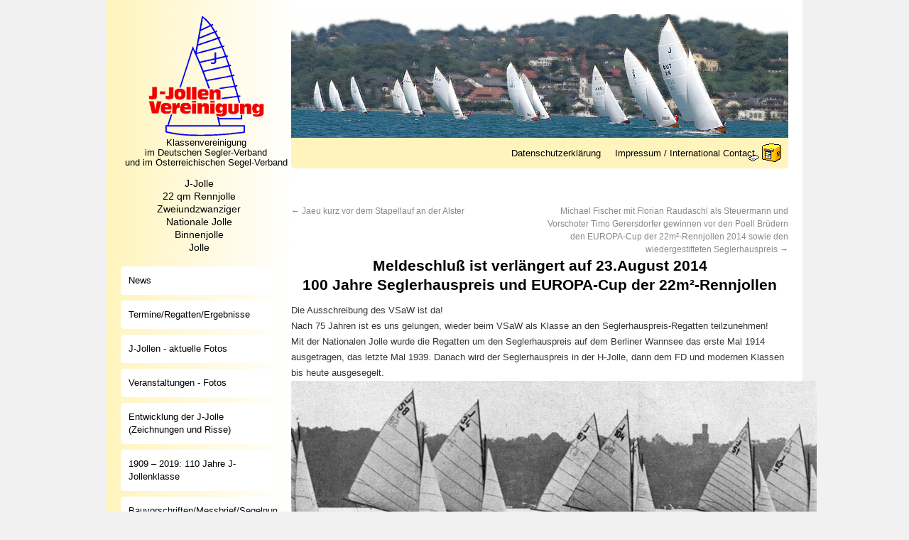

--- FILE ---
content_type: text/html; charset=UTF-8
request_url: https://www.j-jolle.org/100-jahre-seglerhauspreis-und-europa-cup-der-22m%C2%B2-rennjollen/
body_size: 33543
content:
<!DOCTYPE html>
<html lang="de">
<head>
<meta charset="UTF-8" />

<meta name="viewport" content="width=device-width, initial-scale=1.0">

<title>Meldeschluß ist verlängert auf 23.August 2014100 Jahre Seglerhauspreis und EUROPA-Cup der 22m²-Rennjollen | J-Jollen-Vereinigung – 22m²-Rennjollen e.V.</title>
<link rel="profile" href="http://gmpg.org/xfn/11" />
<link rel="stylesheet" type="text/css" media="all" href="https://www.j-jolle.org/wp-content/themes/twentytwo/style.css" />
<link rel="pingback" href="https://www.j-jolle.org/xmlrpc.php" />
<meta name='robots' content='max-image-preview:large' />
<link rel="alternate" type="application/rss+xml" title="J-Jollen-Vereinigung – 22m²-Rennjollen e.V. &raquo; Feed" href="https://www.j-jolle.org/feed/" />
<link rel="alternate" title="oEmbed (JSON)" type="application/json+oembed" href="https://www.j-jolle.org/wp-json/oembed/1.0/embed?url=https%3A%2F%2Fwww.j-jolle.org%2F100-jahre-seglerhauspreis-und-europa-cup-der-22m%25c2%25b2-rennjollen%2F" />
<link rel="alternate" title="oEmbed (XML)" type="text/xml+oembed" href="https://www.j-jolle.org/wp-json/oembed/1.0/embed?url=https%3A%2F%2Fwww.j-jolle.org%2F100-jahre-seglerhauspreis-und-europa-cup-der-22m%25c2%25b2-rennjollen%2F&#038;format=xml" />
<style id='wp-img-auto-sizes-contain-inline-css' type='text/css'>
img:is([sizes=auto i],[sizes^="auto," i]){contain-intrinsic-size:3000px 1500px}
/*# sourceURL=wp-img-auto-sizes-contain-inline-css */
</style>
<style id='wp-emoji-styles-inline-css' type='text/css'>

	img.wp-smiley, img.emoji {
		display: inline !important;
		border: none !important;
		box-shadow: none !important;
		height: 1em !important;
		width: 1em !important;
		margin: 0 0.07em !important;
		vertical-align: -0.1em !important;
		background: none !important;
		padding: 0 !important;
	}
/*# sourceURL=wp-emoji-styles-inline-css */
</style>
<style id='wp-block-library-inline-css' type='text/css'>
:root{--wp-block-synced-color:#7a00df;--wp-block-synced-color--rgb:122,0,223;--wp-bound-block-color:var(--wp-block-synced-color);--wp-editor-canvas-background:#ddd;--wp-admin-theme-color:#007cba;--wp-admin-theme-color--rgb:0,124,186;--wp-admin-theme-color-darker-10:#006ba1;--wp-admin-theme-color-darker-10--rgb:0,107,160.5;--wp-admin-theme-color-darker-20:#005a87;--wp-admin-theme-color-darker-20--rgb:0,90,135;--wp-admin-border-width-focus:2px}@media (min-resolution:192dpi){:root{--wp-admin-border-width-focus:1.5px}}.wp-element-button{cursor:pointer}:root .has-very-light-gray-background-color{background-color:#eee}:root .has-very-dark-gray-background-color{background-color:#313131}:root .has-very-light-gray-color{color:#eee}:root .has-very-dark-gray-color{color:#313131}:root .has-vivid-green-cyan-to-vivid-cyan-blue-gradient-background{background:linear-gradient(135deg,#00d084,#0693e3)}:root .has-purple-crush-gradient-background{background:linear-gradient(135deg,#34e2e4,#4721fb 50%,#ab1dfe)}:root .has-hazy-dawn-gradient-background{background:linear-gradient(135deg,#faaca8,#dad0ec)}:root .has-subdued-olive-gradient-background{background:linear-gradient(135deg,#fafae1,#67a671)}:root .has-atomic-cream-gradient-background{background:linear-gradient(135deg,#fdd79a,#004a59)}:root .has-nightshade-gradient-background{background:linear-gradient(135deg,#330968,#31cdcf)}:root .has-midnight-gradient-background{background:linear-gradient(135deg,#020381,#2874fc)}:root{--wp--preset--font-size--normal:16px;--wp--preset--font-size--huge:42px}.has-regular-font-size{font-size:1em}.has-larger-font-size{font-size:2.625em}.has-normal-font-size{font-size:var(--wp--preset--font-size--normal)}.has-huge-font-size{font-size:var(--wp--preset--font-size--huge)}.has-text-align-center{text-align:center}.has-text-align-left{text-align:left}.has-text-align-right{text-align:right}.has-fit-text{white-space:nowrap!important}#end-resizable-editor-section{display:none}.aligncenter{clear:both}.items-justified-left{justify-content:flex-start}.items-justified-center{justify-content:center}.items-justified-right{justify-content:flex-end}.items-justified-space-between{justify-content:space-between}.screen-reader-text{border:0;clip-path:inset(50%);height:1px;margin:-1px;overflow:hidden;padding:0;position:absolute;width:1px;word-wrap:normal!important}.screen-reader-text:focus{background-color:#ddd;clip-path:none;color:#444;display:block;font-size:1em;height:auto;left:5px;line-height:normal;padding:15px 23px 14px;text-decoration:none;top:5px;width:auto;z-index:100000}html :where(.has-border-color){border-style:solid}html :where([style*=border-top-color]){border-top-style:solid}html :where([style*=border-right-color]){border-right-style:solid}html :where([style*=border-bottom-color]){border-bottom-style:solid}html :where([style*=border-left-color]){border-left-style:solid}html :where([style*=border-width]){border-style:solid}html :where([style*=border-top-width]){border-top-style:solid}html :where([style*=border-right-width]){border-right-style:solid}html :where([style*=border-bottom-width]){border-bottom-style:solid}html :where([style*=border-left-width]){border-left-style:solid}html :where(img[class*=wp-image-]){height:auto;max-width:100%}:where(figure){margin:0 0 1em}html :where(.is-position-sticky){--wp-admin--admin-bar--position-offset:var(--wp-admin--admin-bar--height,0px)}@media screen and (max-width:600px){html :where(.is-position-sticky){--wp-admin--admin-bar--position-offset:0px}}

/*# sourceURL=wp-block-library-inline-css */
</style><style id='global-styles-inline-css' type='text/css'>
:root{--wp--preset--aspect-ratio--square: 1;--wp--preset--aspect-ratio--4-3: 4/3;--wp--preset--aspect-ratio--3-4: 3/4;--wp--preset--aspect-ratio--3-2: 3/2;--wp--preset--aspect-ratio--2-3: 2/3;--wp--preset--aspect-ratio--16-9: 16/9;--wp--preset--aspect-ratio--9-16: 9/16;--wp--preset--color--black: #000;--wp--preset--color--cyan-bluish-gray: #abb8c3;--wp--preset--color--white: #fff;--wp--preset--color--pale-pink: #f78da7;--wp--preset--color--vivid-red: #cf2e2e;--wp--preset--color--luminous-vivid-orange: #ff6900;--wp--preset--color--luminous-vivid-amber: #fcb900;--wp--preset--color--light-green-cyan: #7bdcb5;--wp--preset--color--vivid-green-cyan: #00d084;--wp--preset--color--pale-cyan-blue: #8ed1fc;--wp--preset--color--vivid-cyan-blue: #0693e3;--wp--preset--color--vivid-purple: #9b51e0;--wp--preset--color--blue: #0066cc;--wp--preset--color--medium-gray: #666;--wp--preset--color--light-gray: #f1f1f1;--wp--preset--gradient--vivid-cyan-blue-to-vivid-purple: linear-gradient(135deg,rgb(6,147,227) 0%,rgb(155,81,224) 100%);--wp--preset--gradient--light-green-cyan-to-vivid-green-cyan: linear-gradient(135deg,rgb(122,220,180) 0%,rgb(0,208,130) 100%);--wp--preset--gradient--luminous-vivid-amber-to-luminous-vivid-orange: linear-gradient(135deg,rgb(252,185,0) 0%,rgb(255,105,0) 100%);--wp--preset--gradient--luminous-vivid-orange-to-vivid-red: linear-gradient(135deg,rgb(255,105,0) 0%,rgb(207,46,46) 100%);--wp--preset--gradient--very-light-gray-to-cyan-bluish-gray: linear-gradient(135deg,rgb(238,238,238) 0%,rgb(169,184,195) 100%);--wp--preset--gradient--cool-to-warm-spectrum: linear-gradient(135deg,rgb(74,234,220) 0%,rgb(151,120,209) 20%,rgb(207,42,186) 40%,rgb(238,44,130) 60%,rgb(251,105,98) 80%,rgb(254,248,76) 100%);--wp--preset--gradient--blush-light-purple: linear-gradient(135deg,rgb(255,206,236) 0%,rgb(152,150,240) 100%);--wp--preset--gradient--blush-bordeaux: linear-gradient(135deg,rgb(254,205,165) 0%,rgb(254,45,45) 50%,rgb(107,0,62) 100%);--wp--preset--gradient--luminous-dusk: linear-gradient(135deg,rgb(255,203,112) 0%,rgb(199,81,192) 50%,rgb(65,88,208) 100%);--wp--preset--gradient--pale-ocean: linear-gradient(135deg,rgb(255,245,203) 0%,rgb(182,227,212) 50%,rgb(51,167,181) 100%);--wp--preset--gradient--electric-grass: linear-gradient(135deg,rgb(202,248,128) 0%,rgb(113,206,126) 100%);--wp--preset--gradient--midnight: linear-gradient(135deg,rgb(2,3,129) 0%,rgb(40,116,252) 100%);--wp--preset--font-size--small: 13px;--wp--preset--font-size--medium: 20px;--wp--preset--font-size--large: 36px;--wp--preset--font-size--x-large: 42px;--wp--preset--spacing--20: 0.44rem;--wp--preset--spacing--30: 0.67rem;--wp--preset--spacing--40: 1rem;--wp--preset--spacing--50: 1.5rem;--wp--preset--spacing--60: 2.25rem;--wp--preset--spacing--70: 3.38rem;--wp--preset--spacing--80: 5.06rem;--wp--preset--shadow--natural: 6px 6px 9px rgba(0, 0, 0, 0.2);--wp--preset--shadow--deep: 12px 12px 50px rgba(0, 0, 0, 0.4);--wp--preset--shadow--sharp: 6px 6px 0px rgba(0, 0, 0, 0.2);--wp--preset--shadow--outlined: 6px 6px 0px -3px rgb(255, 255, 255), 6px 6px rgb(0, 0, 0);--wp--preset--shadow--crisp: 6px 6px 0px rgb(0, 0, 0);}:where(.is-layout-flex){gap: 0.5em;}:where(.is-layout-grid){gap: 0.5em;}body .is-layout-flex{display: flex;}.is-layout-flex{flex-wrap: wrap;align-items: center;}.is-layout-flex > :is(*, div){margin: 0;}body .is-layout-grid{display: grid;}.is-layout-grid > :is(*, div){margin: 0;}:where(.wp-block-columns.is-layout-flex){gap: 2em;}:where(.wp-block-columns.is-layout-grid){gap: 2em;}:where(.wp-block-post-template.is-layout-flex){gap: 1.25em;}:where(.wp-block-post-template.is-layout-grid){gap: 1.25em;}.has-black-color{color: var(--wp--preset--color--black) !important;}.has-cyan-bluish-gray-color{color: var(--wp--preset--color--cyan-bluish-gray) !important;}.has-white-color{color: var(--wp--preset--color--white) !important;}.has-pale-pink-color{color: var(--wp--preset--color--pale-pink) !important;}.has-vivid-red-color{color: var(--wp--preset--color--vivid-red) !important;}.has-luminous-vivid-orange-color{color: var(--wp--preset--color--luminous-vivid-orange) !important;}.has-luminous-vivid-amber-color{color: var(--wp--preset--color--luminous-vivid-amber) !important;}.has-light-green-cyan-color{color: var(--wp--preset--color--light-green-cyan) !important;}.has-vivid-green-cyan-color{color: var(--wp--preset--color--vivid-green-cyan) !important;}.has-pale-cyan-blue-color{color: var(--wp--preset--color--pale-cyan-blue) !important;}.has-vivid-cyan-blue-color{color: var(--wp--preset--color--vivid-cyan-blue) !important;}.has-vivid-purple-color{color: var(--wp--preset--color--vivid-purple) !important;}.has-black-background-color{background-color: var(--wp--preset--color--black) !important;}.has-cyan-bluish-gray-background-color{background-color: var(--wp--preset--color--cyan-bluish-gray) !important;}.has-white-background-color{background-color: var(--wp--preset--color--white) !important;}.has-pale-pink-background-color{background-color: var(--wp--preset--color--pale-pink) !important;}.has-vivid-red-background-color{background-color: var(--wp--preset--color--vivid-red) !important;}.has-luminous-vivid-orange-background-color{background-color: var(--wp--preset--color--luminous-vivid-orange) !important;}.has-luminous-vivid-amber-background-color{background-color: var(--wp--preset--color--luminous-vivid-amber) !important;}.has-light-green-cyan-background-color{background-color: var(--wp--preset--color--light-green-cyan) !important;}.has-vivid-green-cyan-background-color{background-color: var(--wp--preset--color--vivid-green-cyan) !important;}.has-pale-cyan-blue-background-color{background-color: var(--wp--preset--color--pale-cyan-blue) !important;}.has-vivid-cyan-blue-background-color{background-color: var(--wp--preset--color--vivid-cyan-blue) !important;}.has-vivid-purple-background-color{background-color: var(--wp--preset--color--vivid-purple) !important;}.has-black-border-color{border-color: var(--wp--preset--color--black) !important;}.has-cyan-bluish-gray-border-color{border-color: var(--wp--preset--color--cyan-bluish-gray) !important;}.has-white-border-color{border-color: var(--wp--preset--color--white) !important;}.has-pale-pink-border-color{border-color: var(--wp--preset--color--pale-pink) !important;}.has-vivid-red-border-color{border-color: var(--wp--preset--color--vivid-red) !important;}.has-luminous-vivid-orange-border-color{border-color: var(--wp--preset--color--luminous-vivid-orange) !important;}.has-luminous-vivid-amber-border-color{border-color: var(--wp--preset--color--luminous-vivid-amber) !important;}.has-light-green-cyan-border-color{border-color: var(--wp--preset--color--light-green-cyan) !important;}.has-vivid-green-cyan-border-color{border-color: var(--wp--preset--color--vivid-green-cyan) !important;}.has-pale-cyan-blue-border-color{border-color: var(--wp--preset--color--pale-cyan-blue) !important;}.has-vivid-cyan-blue-border-color{border-color: var(--wp--preset--color--vivid-cyan-blue) !important;}.has-vivid-purple-border-color{border-color: var(--wp--preset--color--vivid-purple) !important;}.has-vivid-cyan-blue-to-vivid-purple-gradient-background{background: var(--wp--preset--gradient--vivid-cyan-blue-to-vivid-purple) !important;}.has-light-green-cyan-to-vivid-green-cyan-gradient-background{background: var(--wp--preset--gradient--light-green-cyan-to-vivid-green-cyan) !important;}.has-luminous-vivid-amber-to-luminous-vivid-orange-gradient-background{background: var(--wp--preset--gradient--luminous-vivid-amber-to-luminous-vivid-orange) !important;}.has-luminous-vivid-orange-to-vivid-red-gradient-background{background: var(--wp--preset--gradient--luminous-vivid-orange-to-vivid-red) !important;}.has-very-light-gray-to-cyan-bluish-gray-gradient-background{background: var(--wp--preset--gradient--very-light-gray-to-cyan-bluish-gray) !important;}.has-cool-to-warm-spectrum-gradient-background{background: var(--wp--preset--gradient--cool-to-warm-spectrum) !important;}.has-blush-light-purple-gradient-background{background: var(--wp--preset--gradient--blush-light-purple) !important;}.has-blush-bordeaux-gradient-background{background: var(--wp--preset--gradient--blush-bordeaux) !important;}.has-luminous-dusk-gradient-background{background: var(--wp--preset--gradient--luminous-dusk) !important;}.has-pale-ocean-gradient-background{background: var(--wp--preset--gradient--pale-ocean) !important;}.has-electric-grass-gradient-background{background: var(--wp--preset--gradient--electric-grass) !important;}.has-midnight-gradient-background{background: var(--wp--preset--gradient--midnight) !important;}.has-small-font-size{font-size: var(--wp--preset--font-size--small) !important;}.has-medium-font-size{font-size: var(--wp--preset--font-size--medium) !important;}.has-large-font-size{font-size: var(--wp--preset--font-size--large) !important;}.has-x-large-font-size{font-size: var(--wp--preset--font-size--x-large) !important;}
/*# sourceURL=global-styles-inline-css */
</style>

<style id='classic-theme-styles-inline-css' type='text/css'>
/*! This file is auto-generated */
.wp-block-button__link{color:#fff;background-color:#32373c;border-radius:9999px;box-shadow:none;text-decoration:none;padding:calc(.667em + 2px) calc(1.333em + 2px);font-size:1.125em}.wp-block-file__button{background:#32373c;color:#fff;text-decoration:none}
/*# sourceURL=/wp-includes/css/classic-themes.min.css */
</style>
<link rel='stylesheet' id='twentyten-block-style-css' href='https://www.j-jolle.org/wp-content/themes/twentyten/blocks.css?ver=20230627' type='text/css' media='all' />
<link rel='stylesheet' id='jquery.lightbox.min.css-css' href='https://www.j-jolle.org/wp-content/plugins/wp-jquery-lightbox/lightboxes/wp-jquery-lightbox/styles/lightbox.min.css?ver=2.3.4' type='text/css' media='all' />
<link rel='stylesheet' id='jqlb-overrides-css' href='https://www.j-jolle.org/wp-content/plugins/wp-jquery-lightbox/lightboxes/wp-jquery-lightbox/styles/overrides.css?ver=2.3.4' type='text/css' media='all' />
<style id='jqlb-overrides-inline-css' type='text/css'>

			#outerImageContainer {
				box-shadow: 0 0 4px 2px rgba(0,0,0,.2);
			}
			#imageContainer{
				padding: 6px;
			}
			#imageDataContainer {
				box-shadow: 0 -4px 0 0 #fff, 0 0 4px 2px rgba(0,0,0,.1);
				z-index: auto;
			}
			#prevArrow,
			#nextArrow{
				background-color: rgba(255,255,255,.7;
				color: #000000;
			}
/*# sourceURL=jqlb-overrides-inline-css */
</style>
<script type="text/javascript" src="https://www.j-jolle.org/wp-includes/js/jquery/jquery.min.js?ver=3.7.1" id="jquery-core-js"></script>
<script type="text/javascript" src="https://www.j-jolle.org/wp-includes/js/jquery/jquery-migrate.min.js?ver=3.4.1" id="jquery-migrate-js"></script>
<link rel="https://api.w.org/" href="https://www.j-jolle.org/wp-json/" /><link rel="alternate" title="JSON" type="application/json" href="https://www.j-jolle.org/wp-json/wp/v2/posts/1748" /><link rel="EditURI" type="application/rsd+xml" title="RSD" href="https://www.j-jolle.org/xmlrpc.php?rsd" />
<meta name="generator" content="WordPress 6.9" />
<link rel="canonical" href="https://www.j-jolle.org/100-jahre-seglerhauspreis-und-europa-cup-der-22m%c2%b2-rennjollen/" />
<link rel='shortlink' href='https://www.j-jolle.org/?p=1748' />
<link rel="icon" href="https://www.j-jolle.org/wp-content/uploads/2020/09/cropped-j-jolle-1-32x32.png" sizes="32x32" />
<link rel="icon" href="https://www.j-jolle.org/wp-content/uploads/2020/09/cropped-j-jolle-1-192x192.png" sizes="192x192" />
<link rel="apple-touch-icon" href="https://www.j-jolle.org/wp-content/uploads/2020/09/cropped-j-jolle-1-180x180.png" />
<meta name="msapplication-TileImage" content="https://www.j-jolle.org/wp-content/uploads/2020/09/cropped-j-jolle-1-270x270.png" />

<script>
function j_menu_open() {
  document.getElementById("primary").classList.remove("hidden-xs");
  document.getElementById("sidebar-buttons").classList.add("open");
}

function j_menu_close() {
  document.getElementById("primary").classList.add("hidden-xs");
  document.getElementById("sidebar-buttons").classList.remove("open");
}
</script>

</head>

<body class="wp-singular post-template-default single single-post postid-1748 single-format-standard wp-theme-twentyten wp-child-theme-twentytwo">

<div id="header">
	<div id="masthead">
		<div id="branding" role="banner">
			<div class="screen-reader-text"><!-- hidden -->
						<div id="site-title;">
				<span>
					<a href="https://www.j-jolle.org/" title="J-Jollen-Vereinigung – 22m²-Rennjollen e.V." rel="home">J-Jollen-Vereinigung – 22m²-Rennjollen e.V.</a>
				</span>
			</div>
			<div id="site-description"></div>
			</div> <!-- hidden -->
			
								<a href="https://www.j-jolle.org/" title="J-Jollen-Vereinigung – 22m²-Rennjollen e.V." rel="home" class="vereinslogo">
							<img id="vereinslogo" src="https://www.j-jolle.org/wp-content/themes/twentytwo/images/j-jolle.png" alt="" /><!--
					--></a><!--
					--><img id="jollenflotte" src="https://www.j-jolle.org/wp-content/themes/twentytwo/images/jollen.jpg" title="Foto: Sport Consult - Gert Schmidleitner" alt="Foto: Sport Consult - Gert Schmidleitner" />
						</div><!-- #branding -->

			<div id="untertitel">Klassenvereinigung<br />im Deutschen Segler-Verband<br />und im &Ouml;sterreichischen Segel-Verband<br /></div>
		<div id="access" role="navigation">
		  			<div class="skip-link screen-reader-text"><a href="#content" title="Zum Inhalt springen">Zum Inhalt springen</a></div>
			
			<div class="menu-header"><ul id="menu-head-menu" class="menu"><li id="menu-item-2955" class="menu-item menu-item-type-post_type menu-item-object-page menu-item-privacy-policy menu-item-2955"><a rel="privacy-policy" href="https://www.j-jolle.org/datenschutzerklaerung/">Datenschutzerklärung</a></li>
<li id="menu-item-2956" class="contact menu-item menu-item-type-post_type menu-item-object-page menu-item-2956"><a href="https://www.j-jolle.org/impressum/">Impressum / International Contact</a></li>
</ul></div>			<!-- wp-content/themes/twentytwo/images/briefkasten.gif"  -->
			<div id="sidebar-buttons">
				<button id="sidebar-opener" class="" onclick="j_menu_open()">☰</button>
				<button id="sidebar-closer" class="" onclick="j_menu_close()">x</button>
			</div>
		</div><!-- #access -->
	</div><!-- #masthead -->
</div><!-- #header -->
<div id="wrapper" class="hfeed">
	<div id="main">

		<div id="container">
			<div id="content" role="main">

			

				<div id="nav-above" class="navigation">
					<div class="nav-previous"><a href="https://www.j-jolle.org/jaeu-kurz-vor-dem-stapellauf-an-der-alster/" rel="prev"><span class="meta-nav">&larr;</span> Jaeu kurz vor dem Stapellauf an der Alster</a></div>
					<div class="nav-next"><a href="https://www.j-jolle.org/michael-fischer-mit-florian-raudaschl-als-steuermann-und-vorschoter-timo-gerersdorfer-gewinnen-vor-den-poell-brudern-den-europa-cup-der-22m%c2%b2-rennjollen-2014-sowie-den-wiedergestifteten-seglerhaus/" rel="next">Michael Fischer mit Florian Raudaschl als Steuermann und Vorschoter Timo Gerersdorfer gewinnen vor den Poell Brüdern den EUROPA-Cup der 22m²-Rennjollen 2014 sowie den wiedergestifteten Seglerhauspreis <span class="meta-nav">&rarr;</span></a></div>
				</div><!-- #nav-above -->

				<div id="post-1748" class="post-1748 post type-post status-publish format-standard hentry category-news category-regatten">
					<h1 class="entry-title">Meldeschluß ist verlängert auf 23.August 2014<br>100 Jahre Seglerhauspreis und EUROPA-Cup der 22m²-Rennjollen</h1>

					<div class="entry-meta">
											</div><!-- .entry-meta -->

					<div class="entry-content">
												<p>Die Ausschreibung des VSaW ist da!<br />
Nach 75 Jahren ist es uns gelungen, wieder beim VSaW als Klasse an den Seglerhauspreis-Regatten teilzunehmen!<br />
Mit der Nationalen Jolle wurde die Regatten um den Seglerhauspreis auf dem Berliner Wannsee das erste Mal 1914 ausgetragen, das letzte Mal 1939. Danach wird der Seglerhauspreis in der H-Jolle, dann dem FD und modernen Klassen bis heute ausgesegelt.<br />
<a href="https://www.j-jolle.org/wp-content/uploads/2014/05/Start-zum-Seglerhausrennen-1921.png" rel="lightbox[1748]"><img decoding="async" class="size-full wp-image-1767" title="Start zum Seglerhauspreis Rennen 1921" src="https://www.j-jolle.org/wp-content/uploads/2014/05/Start-zum-Seglerhausrennen-1921.png" alt="" titel="Start zum Seglerhauspreis Rennen 1921"width="950" height="246" srcset="https://www.j-jolle.org/wp-content/uploads/2014/05/Start-zum-Seglerhausrennen-1921.png 1000w, https://www.j-jolle.org/wp-content/uploads/2014/05/Start-zum-Seglerhausrennen-1921-300x73.png 300w" sizes="(max-width: 1000px) 100vw, 1000px" /></a><br />
Es handelt sich um die älteste Regatta in Mitteleuropa. Jeder, der eine J-Jolle hat, sollte nach Berlin kommen, um an diesem historischen Event beim Verein Seglerhaus am Wannsee teilzunehmen.<br />
Das sollte sich keiner entgehen lassen!<br />
Im Rahmen dieser Traditions-Regatta werden wir unseren EUROPA-Cup der 22m²-Rennjollen austragen.<br />
Zusätzlich zur den Preisen in <a href="https://www.j-jolle.org/wp-content/uploads/2014/05/Seglerhauspreis-2014-Ausschreibung.pdf"><strong>Ausschreibung des VSaW</strong></a> erhält jede teilnehmende J-Jolle einen Yardstick-Preis. Das wird wieder eine wunderschöne von Christoph Geyer handgefertigte Emaile-Plakette.</p>
<p>Ich bin gerne bereit, Mannschaft zu vermitteln (Email: <a href="mailto:manfjacob@gmx.de">manfjacob@gmx.de</a>):</p>
<ul>
<li>Eigner sucht Vorschoter</li>
<li>Vorschoter sucht J-Jolle zum Mitsegeln</li>
</ul>
											</div><!-- .entry-content -->


					<div class="entry-utility">
						Dieser Beitrag wurde unter <a href="https://www.j-jolle.org/category/news/" rel="category tag">News</a>, <a href="https://www.j-jolle.org/category/regatten/" rel="category tag">Termine/Regatten/Ergebnisse</a> veröffentlicht. Setze ein Lesezeichen auf den <a href="https://www.j-jolle.org/100-jahre-seglerhauspreis-und-europa-cup-der-22m%c2%b2-rennjollen/" title="Permalink zu Meldeschluß ist verlängert auf 23.August 2014100 Jahre Seglerhauspreis und EUROPA-Cup der 22m²-Rennjollen" rel="bookmark">Permalink</a>.											</div><!-- .entry-utility -->
				</div><!-- #post-## -->

				<div id="nav-below" class="navigation">
					<div class="nav-previous"><a href="https://www.j-jolle.org/jaeu-kurz-vor-dem-stapellauf-an-der-alster/" rel="prev"><span class="meta-nav">&larr;</span> Jaeu kurz vor dem Stapellauf an der Alster</a></div>
					<div class="nav-next"><a href="https://www.j-jolle.org/michael-fischer-mit-florian-raudaschl-als-steuermann-und-vorschoter-timo-gerersdorfer-gewinnen-vor-den-poell-brudern-den-europa-cup-der-22m%c2%b2-rennjollen-2014-sowie-den-wiedergestifteten-seglerhaus/" rel="next">Michael Fischer mit Florian Raudaschl als Steuermann und Vorschoter Timo Gerersdorfer gewinnen vor den Poell Brüdern den EUROPA-Cup der 22m²-Rennjollen 2014 sowie den wiedergestifteten Seglerhauspreis <span class="meta-nav">&rarr;</span></a></div>
<!-- Paging Start -->
<div class="paging">
<ul>
        </ul>
</div>
<!-- // Paging End -->
				</div><!-- #nav-below -->

				

			</div><!-- #content -->
		</div><!-- #container -->


		<div id="primary" class="widget-area hidden-xs" role="complementary">
			<ul class="xoxo">

<li id="custom_html-2" class="widget_text widget-container widget_custom_html"><div class="textwidget custom-html-widget"><p style="text-align: center;">J-Jolle<br>
22 qm Rennjolle<br>
Zweiundzwanziger<br>
Nationale Jolle<br>
Binnenjolle<br>
Jolle</p>
</div></li><li id="nav_menu-3" class="widget-container widget_nav_menu"><div class="menu-kategorien-container"><ul id="menu-kategorien" class="menu"><li id="menu-item-2865" class="menu-item menu-item-type-taxonomy menu-item-object-category current-post-ancestor current-menu-parent current-post-parent menu-item-2865"><a href="https://www.j-jolle.org/category/news/">News</a></li>
<li id="menu-item-2866" class="menu-item menu-item-type-taxonomy menu-item-object-category current-post-ancestor current-menu-parent current-post-parent menu-item-2866"><a href="https://www.j-jolle.org/category/regatten/">Termine/Regatten/Ergebnisse</a></li>
</ul></div></li><li id="flexipages-4" class="widget-container widget_pages widget_flexipages flexipages_widget"><ul>
	<li class="page_item page-item-5"><a href="https://www.j-jolle.org/boote/" title="J-Jollen - aktuelle Fotos">J-Jollen - aktuelle Fotos</a></li>
</ul></li><li id="flexipages-3" class="widget-container widget_pages widget_flexipages flexipages_widget"><ul>
	<li class="page_item page-item-290"><a href="https://www.j-jolle.org/veranstaltungen-fotos/" title="Veranstaltungen - Fotos">Veranstaltungen - Fotos</a></li>
</ul></li><li id="nav_menu-2" class="widget-container widget_nav_menu"><div class="menu-gebrauchte-boote-und-zubehoer-container"><ul id="menu-gebrauchte-boote-und-zubehoer" class="menu"><li id="menu-item-2384" class="menu-item menu-item-type-post_type menu-item-object-page menu-item-2384"><a href="https://www.j-jolle.org/risse/">Entwicklung der J-Jolle (Zeichnungen und Risse)</a></li>
<li id="menu-item-2383" class="menu-item menu-item-type-post_type menu-item-object-page menu-item-2383"><a href="https://www.j-jolle.org/1909-2009-100-jahre-j-jollenklasse/">1909 – 2019: 110 Jahre J-Jollenklasse</a></li>
<li id="menu-item-2382" class="menu-item menu-item-type-post_type menu-item-object-page menu-item-home menu-item-2382"><a href="https://www.j-jolle.org/bauvorschriftenmessbrief/">Bauvorschriften/Messbrief/Segelnummer</a></li>
<li id="menu-item-2381" class="menu-item menu-item-type-taxonomy menu-item-object-category menu-item-2381"><a href="https://www.j-jolle.org/category/kaufen-und-verkaufen/">Gebrauchte Boote und Zubehör</a></li>
</ul></div></li><li id="custom_html-3" class="widget_text widget-container widget_custom_html"><div class="textwidget custom-html-widget">&nbsp;</div></li><li id="linkcat-2" class="widget-container widget_links"><h3 class="widget-title">Links</h3>
	<ul class='xoxo blogroll'>
<li><a href="http://www.fky.org/linksammlung.htm" target="_blank">Andere Klassen-Vereinigungen und Vereine beim FKY</a></li>
<li><a href="http://www.fky.org/prestodata/execsearch.php4?mask=rky&#038;config=sch&#038;search__identifier=schiffe&#038;search_text_fields01=22qm%20Rennjolle&#038;search_registername=rky" target="_blank">J-Jollen Register vom FKY</a></li>
<li><a href="http://fky.org/regatta.htm">Veranstaltungen beim Freundeskreis Klassische Yachten (FKY)</a></li>

	</ul>
</li>
			</ul>
		</div><!-- #primary .widget-area -->

	</div><!-- #main -->
	<div id="footer">

	</div><!-- #footer -->


</div><!-- #wrapper -->

<script type="speculationrules">
{"prefetch":[{"source":"document","where":{"and":[{"href_matches":"/*"},{"not":{"href_matches":["/wp-*.php","/wp-admin/*","/wp-content/uploads/*","/wp-content/*","/wp-content/plugins/*","/wp-content/themes/twentytwo/*","/wp-content/themes/twentyten/*","/*\\?(.+)"]}},{"not":{"selector_matches":"a[rel~=\"nofollow\"]"}},{"not":{"selector_matches":".no-prefetch, .no-prefetch a"}}]},"eagerness":"conservative"}]}
</script>
<script type="text/javascript" src="https://www.j-jolle.org/wp-content/plugins/wp-jquery-lightbox/lightboxes/wp-jquery-lightbox/vendor/jquery.touchwipe.min.js?ver=2.3.4" id="wp-jquery-lightbox-swipe-js"></script>
<script type="text/javascript" src="https://www.j-jolle.org/wp-content/plugins/wp-jquery-lightbox/inc/purify.min.js?ver=2.3.4" id="wp-jquery-lightbox-purify-js"></script>
<script type="text/javascript" src="https://www.j-jolle.org/wp-content/plugins/wp-jquery-lightbox/lightboxes/wp-jquery-lightbox/vendor/panzoom.min.js?ver=2.3.4" id="wp-jquery-lightbox-panzoom-js"></script>
<script type="text/javascript" id="wp-jquery-lightbox-js-extra">
/* <![CDATA[ */
var JQLBSettings = {"showTitle":"1","useAltForTitle":"1","showCaption":"1","showNumbers":"1","fitToScreen":"1","resizeSpeed":"400","showDownload":"","navbarOnTop":"","marginSize":"0","mobileMarginSize":"10","slideshowSpeed":"4000","allowPinchZoom":"1","borderSize":"6","borderColor":"#ffffff","overlayColor":"#ffffff","overlayOpacity":"0.7","newNavStyle":"1","fixedNav":"1","showInfoBar":"1","prevLinkTitle":"Vorheriges Bild","nextLinkTitle":"N\u00e4chstes Bild","closeTitle":"Bildergalerie schlie\u00dfen","image":"Bild ","of":" von ","download":"Herunterladen","pause":"(Pause Slideshow)","play":"(Play Slideshow)"};
//# sourceURL=wp-jquery-lightbox-js-extra
/* ]]> */
</script>
<script type="text/javascript" src="https://www.j-jolle.org/wp-content/plugins/wp-jquery-lightbox/lightboxes/wp-jquery-lightbox/jquery.lightbox.js?ver=2.3.4" id="wp-jquery-lightbox-js"></script>
<script id="wp-emoji-settings" type="application/json">
{"baseUrl":"https://s.w.org/images/core/emoji/17.0.2/72x72/","ext":".png","svgUrl":"https://s.w.org/images/core/emoji/17.0.2/svg/","svgExt":".svg","source":{"concatemoji":"https://www.j-jolle.org/wp-includes/js/wp-emoji-release.min.js?ver=6.9"}}
</script>
<script type="module">
/* <![CDATA[ */
/*! This file is auto-generated */
const a=JSON.parse(document.getElementById("wp-emoji-settings").textContent),o=(window._wpemojiSettings=a,"wpEmojiSettingsSupports"),s=["flag","emoji"];function i(e){try{var t={supportTests:e,timestamp:(new Date).valueOf()};sessionStorage.setItem(o,JSON.stringify(t))}catch(e){}}function c(e,t,n){e.clearRect(0,0,e.canvas.width,e.canvas.height),e.fillText(t,0,0);t=new Uint32Array(e.getImageData(0,0,e.canvas.width,e.canvas.height).data);e.clearRect(0,0,e.canvas.width,e.canvas.height),e.fillText(n,0,0);const a=new Uint32Array(e.getImageData(0,0,e.canvas.width,e.canvas.height).data);return t.every((e,t)=>e===a[t])}function p(e,t){e.clearRect(0,0,e.canvas.width,e.canvas.height),e.fillText(t,0,0);var n=e.getImageData(16,16,1,1);for(let e=0;e<n.data.length;e++)if(0!==n.data[e])return!1;return!0}function u(e,t,n,a){switch(t){case"flag":return n(e,"\ud83c\udff3\ufe0f\u200d\u26a7\ufe0f","\ud83c\udff3\ufe0f\u200b\u26a7\ufe0f")?!1:!n(e,"\ud83c\udde8\ud83c\uddf6","\ud83c\udde8\u200b\ud83c\uddf6")&&!n(e,"\ud83c\udff4\udb40\udc67\udb40\udc62\udb40\udc65\udb40\udc6e\udb40\udc67\udb40\udc7f","\ud83c\udff4\u200b\udb40\udc67\u200b\udb40\udc62\u200b\udb40\udc65\u200b\udb40\udc6e\u200b\udb40\udc67\u200b\udb40\udc7f");case"emoji":return!a(e,"\ud83e\u1fac8")}return!1}function f(e,t,n,a){let r;const o=(r="undefined"!=typeof WorkerGlobalScope&&self instanceof WorkerGlobalScope?new OffscreenCanvas(300,150):document.createElement("canvas")).getContext("2d",{willReadFrequently:!0}),s=(o.textBaseline="top",o.font="600 32px Arial",{});return e.forEach(e=>{s[e]=t(o,e,n,a)}),s}function r(e){var t=document.createElement("script");t.src=e,t.defer=!0,document.head.appendChild(t)}a.supports={everything:!0,everythingExceptFlag:!0},new Promise(t=>{let n=function(){try{var e=JSON.parse(sessionStorage.getItem(o));if("object"==typeof e&&"number"==typeof e.timestamp&&(new Date).valueOf()<e.timestamp+604800&&"object"==typeof e.supportTests)return e.supportTests}catch(e){}return null}();if(!n){if("undefined"!=typeof Worker&&"undefined"!=typeof OffscreenCanvas&&"undefined"!=typeof URL&&URL.createObjectURL&&"undefined"!=typeof Blob)try{var e="postMessage("+f.toString()+"("+[JSON.stringify(s),u.toString(),c.toString(),p.toString()].join(",")+"));",a=new Blob([e],{type:"text/javascript"});const r=new Worker(URL.createObjectURL(a),{name:"wpTestEmojiSupports"});return void(r.onmessage=e=>{i(n=e.data),r.terminate(),t(n)})}catch(e){}i(n=f(s,u,c,p))}t(n)}).then(e=>{for(const n in e)a.supports[n]=e[n],a.supports.everything=a.supports.everything&&a.supports[n],"flag"!==n&&(a.supports.everythingExceptFlag=a.supports.everythingExceptFlag&&a.supports[n]);var t;a.supports.everythingExceptFlag=a.supports.everythingExceptFlag&&!a.supports.flag,a.supports.everything||((t=a.source||{}).concatemoji?r(t.concatemoji):t.wpemoji&&t.twemoji&&(r(t.twemoji),r(t.wpemoji)))});
//# sourceURL=https://www.j-jolle.org/wp-includes/js/wp-emoji-loader.min.js
/* ]]> */
</script>
</body>
</html>


--- FILE ---
content_type: text/css
request_url: https://www.j-jolle.org/wp-content/themes/twentytwo/style.css
body_size: 30202
content:
/*
 * // MeraX
Theme Name: TwentyTwo
Description: 22
Version: 1.2.1

Template:       twentyten
*/
/*:root {
    --primary-color: #84a8fd;
    --secondary-color: #84a8fd;
    --active-color: #3873F2;
}*/
:root {
    --primary-color: #fff4bc;
    --secondary-color: #fff4bc;
    --active-color: #B2A14C;
}

/* =Reset default browser CSS. Based on work by Eric Meyer: http://meyerweb.com/eric/tools/css/reset/index.html
-------------------------------------------------------------- */

html, body, div, span, applet, object, iframe,
h1, h2, h3, h4, h5, h6, p, blockquote, pre,
a, abbr, acronym, address, big, cite, code,
del, dfn, em, font, img, ins, kbd, q, s, samp,
small, strike, strong, sub, sup, tt, var,
b, u, i, center,
dl, dt, dd, ol, ul, li,
fieldset, form, label, legend,
table, caption, tbody, tfoot, thead, tr, th, td {
    background: transparent;
    border: 0;
    margin: 0;
    padding: 0;
    vertical-align: baseline;
    box-sizing: border-box;
}
body {
    line-height: 1;
    min-height: 100vh;
    display: flex;
    flex-direction: column;
    background-color: #f1f1f1;
}
body.custom-background{
    background-color: var(--primary-color) !important;
}
h1, h2, h3, h4, h5, h6 {
    clear: both;
    font-weight: normal;
}
ol, ul {
    list-style: none;
}
blockquote {
    quotes: none;
}
blockquote:before, blockquote:after {
    content: '';
    content: none;
}
del {
    text-decoration: line-through;
}
/* tables still need 'cellspacing="0"' in the markup */
table {
    border-collapse: collapse;
    border-spacing: 0;
}
a img {
    border: none;
}

/* =Layout
-------------------------------------------------------------- */

/*
LAYOUT: Two columns
DESCRIPTION: Two-column fixed layout with one sidebar right of content
*/

#container {
    padding: 15px 40px 0 0;
    width: calc(100% - 240px);

}
#primary,
#secondary {
    width: 240px;
    padding-top: 12px;
}
#footer {
    clear: both;
    width: 100%;
}

/*
LAYOUT: One column, no sidebar
DESCRIPTION: One centered column with no sidebar
*/

.one-column #content {
    margin: 0 auto;
    width: 640px;
}

/*
LAYOUT: Full width, no sidebar
DESCRIPTION: Full width content with no sidebar; used for attachment pages
*/

.single-attachment #content {
    margin: 0 auto;
    width: 900px;
}


/* =Fonts
-------------------------------------------------------------- */
body,
input,
textarea,
.page-title span,
.pingback a.url /* { eigene:Font; }*/
h3#comments-title,
h3#reply-title,
#access .menu,
#access div.menu ul,
#cancel-comment-reply-link,
.form-allowed-tags,
#site-info,
#site-title,
#wp-calendar,
.comment-meta,
.comment-body tr th,
.comment-body thead th,
.entry-content label,
.entry-content tr th,
.entry-content thead th,
.entry-meta,
.entry-title,
.entry-utility,
#respond label,
.navigation,
.page-title,
.pingback p,
.reply,
.widget-title,
.wp-caption-text,
input[type=submit] {
    font-family: 'Trebuchet MS',Verdana,"Helvetica Neue", Helvetica, Arial, "Nimbus Sans L", sans-serif;
}
pre {
    font-family: "Courier 10 Pitch", Courier, monospace;
}
code {
    font-family: Monaco, Consolas, "Andale Mono", "DejaVu Sans Mono", monospace;
}


/* =Structure
-------------------------------------------------------------- */

/* The main theme structure */
div.menu,
#colophon,
#branding,
#main,
#wrapper,
#header {
    margin: 0 auto;
    width: 980px;
}
#wrapper,
#header {
    padding: 0 20px;
    background: var(--primary-color);
    background: linear-gradient(90deg, var(--primary-color) 0%, #fff 27%);
}
#wrapper{
    flex-grow: 1;
}
/* Structure the footer area */
#footer-widget-area {
    overflow: hidden;
}
#footer-widget-area .widget-area {
    float: left;
    margin-right: 20px;
    width: 220px;
}
#footer-widget-area #fourth {
    margin-right: 0;
}
#site-info {
    float: left;
    font-size: 14px;
    font-weight: bold;
    width: 700px;
}
#site-generator {
    float: right;
    width: 220px;
}


/* =Global Elements
-------------------------------------------------------------- */

/* Main global 'theme' and typographic styles */
body {
    background: #f1f1f1;
    /*background-image: url("images/wellen.jpg");
    background-attachment: fixed;
    background-size: cover;*/
}
body,
input,
textarea {
    color: #000;
    font-size: 14px;
    line-height: 18px;
}
hr {
    background-color: #e7e7e7;
    border: 0;
    clear: both;
    height: 1px;
    margin-bottom: 18px;
}

/* Text elements */
p {
    margin-bottom: 18px;
}
ul {
    list-style: square;
    margin: 0 0 18px 1.5em;
}
ol {
    list-style: decimal;
    margin: 0 0 18px 1.5em;
}
ol ol {
    list-style: upper-alpha;
}
ol ol ol {
    list-style: lower-roman;
}
ol ol ol ol {
    list-style: lower-alpha;
}
ul ul,
ol ol,
ul ol,
ol ul {font-size: 13px;
    margin-bottom: 0;
}
dl {
    margin: 0 0 24px 0;
}
dt {
    font-weight: bold;
}
dd {
    margin-bottom: 18px;
}
strong {
    font-weight: bold;
}
cite,
em,
i {
    font-style: italic;
}
big {
    font-size: 131.25%;
}
ins {
    background: #ffc;
    text-decoration: none;
}
blockquote {
    font-style: italic;
    padding: 0 3em;
}
blockquote cite,
blockquote em,
blockquote i {
    font-style: normal;
}
pre {
    background: #f7f7f7;
    color: #222;
    line-height: 18px;
    margin-bottom: 18px;
    padding: 1.5em;
}
abbr,
acronym {
    border-bottom: 1px dotted #666;
    cursor: help;
}
sup,
sub {
    height: 0;
    line-height: 1;
    position: relative;
    vertical-align: baseline;
}
sup {
    bottom: 1ex;
}
sub {
    top: .5ex;
}
input[type="text"],
textarea {
    background: #f9f9f9;
    border: 1px solid #ccc;
    box-shadow: inset 1px 1px 1px rgba(0,0,0,0.1);
    -moz-box-shadow: inset 1px 1px 1px rgba(0,0,0,0.1);
    -webkit-box-shadow: inset 1px 1px 1px rgba(0,0,0,0.1);
    padding: 2px;
}

a:active,
a:hover {
    color: var(--active-color);
}

/* Text meant only for screen readers */
.screen-reader-text {
    position: absolute;
    left: -9000px;
}


/* =Header
-------------------------------------------------------------- */

#header {
    padding: 20px 20px 0;
}
#header:after{
    clear: both;
    content : ' ';
    display: block;
}
#site-title {
    float: left;
    font-size: 30px;
    line-height: 36px;
    margin: 0 0 18px 0;
    width: 700px;
}
#site-title a {
    color: #000;
    font-weight: bold;
    text-decoration: none;
}
#site-description {
    clear: right;
    float: right;
    font-style: italic;
    margin: 14px 0 18px 0;
    width: 220px;
}

/* This is the custom header image */
#branding{
    line-height:0;
    white-space:nowrap;
}


/* =Menu
-------------------------------------------------------------- */
#masthead {
    display: flex;
    flex-wrap: wrap;
}
#access {
    background: var(--secondary-color);
    /*display: inline;*/
    margin: 0 auto;
    width: calc(100% - 240px);
    display: flex;
    flex-direction: row-reverse;
    flex-wrap: wrap;
    justify-content: space-between;
    border-radius: 0px 0px 5px 5px;
}
#untertitel{
    width: 240px;
    text-align: center;
    line-height: 1.1em;
    font-size: 13px;
}
#vereinslogo,
#jollenflotte {
    display: inline-block;
}
#access button{
    background-color: var(--secondary-color) !important;
    -webkit-touch-callout: none;
    -webkit-user-select: none;
    -khtml-user-select: none;
    -moz-user-select: none;
    -ms-user-select: none;
    user-select: none;
    border: none;
    display: inline-block;
    vertical-align: middle;
    overflow: hidden;
    text-align: center;
    cursor: pointer;
    white-space: nowrap;
    font-size: 35px;
    line-height: 1;
}
#access button:hover{
    background-color: #333 !important;
}

#sidebar-buttons{
    display: none;
    position: relative;
    width: 43px;
    height: 43px;
}
#sidebar-buttons button{
    /*transition: color 1s;*/
    position: absolute;
    left: 0;
    padding-bottom: 7px;
}
#sidebar-buttons button:hover,
#sidebar-buttons.open #sidebar-closer:hover{
    color: #fff;
}
#sidebar-buttons.open #sidebar-opener,
#sidebar-buttons #sidebar-closer{
    color: rgba(0,0,0,0);
    z-index: 0;
}
#sidebar-buttons #sidebar-closer:hover,
#sidebar-buttons.open #sidebar-opener:hover{
    color: rgba(255,255,255,0);
}
#sidebar-buttons button,
#sidebar-buttons.open #sidebar-closer{
    color: rgba(0,0,0,1);
    z-index: 1;
}


#access .menu-header,
div.menu {
    font-size: 13px;
    margin-left: 12px;
}
#access .menu-header ul,
div.menu ul {
    list-style: none;
    margin: 0;
    display: flex;
    flex-wrap: wrap;
}
#access .menu-header a {
    display: flex;
    justify-content: center;
    flex-direction: column;
    padding: 0 10px;
}
#access button,
#access .menu-header a {
    color: #000;
    height: 43px;
    min-width: 43px;
    text-decoration: none;
}
#menu-head-menu li.contact a{
    background-image: url("images/briefkasten.gif");
    background-repeat: no-repeat;
    background-position: 96% center;
    padding-right: 47px;
}
#menu-head-menu li.contact:last-child a{
    border-bottom-right-radius: 5px;
}
#access ul ul {
    box-shadow: 0px 3px 3px rgba(0,0,0,0.2);
    -moz-box-shadow: 0px 3px 3px rgba(0,0,0,0.2);
    -webkit-box-shadow: 0px 3px 3px rgba(0,0,0,0.2);
    display: none;
    position: absolute;
    top: 38px;
    left: 0;
    float: left;
    width: 180px;
    z-index: 99999;
}
#access ul ul li {
    min-width: 180px;
}
#access ul ul ul {
    left: 100%;
    top: 0;
}
#access ul ul a {
    background: #333;
    line-height: 1em;
    padding: 10px;
    width: 160px;
    height: auto;
}
#access li:hover > a,
#access ul ul :hover > a {
    background-color: #333;
    color: #fff;
}
#access ul li:hover > ul {
    display: block;
}
#access ul li.current_page_item > a,
#access ul li.current-menu-ancestor > a,
#access ul li.current-menu-item > a,
#access ul li.current-menu-parent > a {
    color: #fff;
}
* html #access ul li.current_page_item a,
* html #access ul li.current-menu-ancestor a,
* html #access ul li.current-menu-item a,
* html #access ul li.current-menu-parent a,
* html #access ul li a:hover {
    color: #fff;
}


/* =Content
-------------------------------------------------------------- */

#main {
    overflow: hidden;
    display: flex;
    flex-direction: row-reverse;
}
#content {
    margin: 36px 0;
}
#content,
#content input,
#content textarea {
    color: #333;
    font-size: 13px;
    line-height: 175%;
}
#content p,
#content ul,
#content ol,
#content dd,
#content pre,
#content hr {
    margin-bottom: 24px;
}
#content ul ul,
#content ol ol,
#content ul ol,
#content ol ul {
    margin-bottom: 0;
}
#content pre,
#content kbd,
#content tt,
#content var {
    font-size: 15px;
    line-height: 21px;
}
#content code {
    font-size: 13px;
}
#content dt,
#content th {
    color: #000;
}
#content h1,
#content h2,
#content h3,
#content h4,
#content h5,
#content h6 {
    color: #000;
    line-height: 1.5em;
    margin: 0 0 0px 0;
}
#content h1,
#content h2 {
    text-align: center;
}
#content table {
    border: 1px solid #e7e7e7;
    margin: 0 -1px 24px 0;
    text-align: left;
    width: 100%;
}
#content tr th,
#content thead th {
    color: #888;
    font-size: 12px;
    font-weight: bold;
    line-height: 18px;
    padding: 9px 24px;
}
#content tr td {
    border: 1px solid #e7e7e7;
    padding: 2px;
    font-size: 85%;
/*  padding: 6px 24px;
*/}
#content tr.odd td {
    background: #f2f7fc;
}
.hentry {
    margin: 0 0 78px 0;
}

.single .hentry {
    margin: 0 0 36px 0;
}
.page-title {
    color: #000;
    font-size: 14px;
    font-weight: bold;
    margin: 0 0 36px 0;
}
.page-title span {
    color: #333;
    font-size: 16px;
    font-style: italic;
    font-weight: normal;
}
.page-title a:link,
.page-title a:visited {
    color: #888;
    text-decoration: none;
}
.page-title a:active,
.page-title a:hover {
    color: var(--active-color);
}
#content .entry-title {
    color: #000;
    font-size: 21px;
    font-weight: bold;
    line-height: 1.3em;
    margin-bottom: 0;
}
.entry-title a:link,
.entry-title a:visited {
    color: #000;
    text-decoration: none;
}
.entry-title a:active,
.entry-title a:hover {
    color: var(--active-color);
}

.entry-meta, .entry-utility{
/* MeraX */
    position: absolute;
    visibility:hidden;
}

.entry-meta{
    color: #888;
    font-size: 12px;
}
.entry-meta abbr,
.entry-utility abbr {
    border: none;
}
.entry-meta abbr:hover,
.entry-utility abbr:hover {
    border-bottom: 1px dotted #666;
}
.entry-content,
.entry-summary {
    clear: both;
    padding: 12px 0 0 0;
    /*text-align: justify;*/
}
#content .entry-summary p:last-child {
    margin-bottom: 12px;
}
.entry-content fieldset {
    border: 1px solid #e7e7e7;
    margin: 0 0 24px 0;
    padding: 24px;
}
.entry-content fieldset legend {
    background: #fff;
    color: #000;
    font-weight: bold;
    padding: 0 24px;
}
.entry-content input {
    margin: 0 0 24px 0;
}
.entry-content input.file,
.entry-content input.button {
    margin-right: 24px;
}
.entry-content label {
    color: #888;
    font-size: 12px;
}
.entry-content select {
    margin: 0 0 24px 0;
}
.entry-content sup,
.entry-content sub {
    font-size: 10px;
}
.entry-content blockquote.left {
    float: left;
    margin-left: 0;
    margin-right: 24px;
    text-align: right;
    width: 33%;
}
.entry-content blockquote.right {
    float: right;
    margin-left: 24px;
    margin-right: 0;
    text-align: left;
    width: 33%;
}
.entry-content:after{
    content: ' ';
    clear: both;
    display: block;
}
.page-link {
    color: #000;
    font-weight: bold;
    margin: 0 0 22px 0;
    word-spacing: 0.5em;
}
.page-link a:link,
.page-link a:visited {
    background: #f1f1f1;
    color: #333;
    font-weight: normal;
    padding: 0.5em 0.75em;
    text-decoration: none;
}
.home .sticky .page-link a {
    background: #d9e8f7;
}
.page-link a:active,
.page-link a:hover {
    color: var(--active-color);
}
body.page .edit-link {
    clear: both;
    display: block;
}
#entry-author-info {
    background: #f2f7fc;
    border-top: 4px solid #000;
    clear: both;
    font-size: 14px;
    line-height: 20px;
    margin: 24px 0;
    overflow: hidden;
    padding: 18px 20px;
}
#entry-author-info #author-avatar {
    background: #fff;
    border: 1px solid #e7e7e7;
    float: left;
    height: 60px;
    margin: 0 -104px 0 0;
    padding: 11px;
}
#entry-author-info #author-description {
    float: left;
    margin: 0 0 0 104px;
}
#entry-author-info h2 {
    color: #000;
    font-size: 100%;
    font-weight: bold;
    margin-bottom: 0;
}
.entry-utility {
    clear: both;
    color: #888;
    font-size: 12px;
    line-height: 18px;
}
.entry-meta a,
.entry-utility a {
    color: #888;
}
.entry-meta a:hover,
.entry-utility a:hover {
    color: var(--active-color);
}
#content .video-player {
    padding: 0;
}


/* =Asides
-------------------------------------------------------------- */

.home #content .category-asides p {
    font-size: 14px;
    line-height: 20px;
    margin-bottom: 10px;
    margin-top: 0;
}
.home .hentry.category-asides {
    padding: 0;
}
.home #content .category-asides .entry-content {
    padding-top: 0;
}


/* =Gallery listing
-------------------------------------------------------------- */

.category-gallery .size-thumbnail img {
    border: 10px solid #f1f1f1;
    margin-bottom: 0;
}
.category-gallery .gallery-thumb {
    float: left;
    margin-right: 20px;
    margin-top: -4px;
}
.home #content .category-gallery .entry-utility {
    padding-top: 4px;
}


/* =Attachment pages
-------------------------------------------------------------- */

.attachment .entry-content .entry-caption {
    font-size: 140%;
    margin-top: 24px;
}
.attachment .entry-content .nav-previous a:before {
    content: '\2190\00a0';
}
.attachment .entry-content .nav-next a:after {
    content: '\00a0\2192';
}


/* =Images
-------------------------------------------------------------- */

#content img {
    margin: 0;
    height: auto;
    width: auto;
}
#content .attachment img {
    max-width: 900px;
}
#content .alignleft,
#content img.alignleft {
    /*display: inline;*/
    float: left;
    margin-right: 16px;
    margin-top: 4px;
}
#content .alignright,
#content img.alignright {
    /*display: inline;*/
    float: right;
    margin-left: 16px;
    margin-top: 4px;
}
#content .aligncenter,
#content img.aligncenter {
    clear: both;
    display: block;
    margin-left: auto;
    margin-right: auto;
}
#content img.alignleft,
#content img.alignright,
#content img.aligncenter {
    margin-bottom: 12px;
    border: 1px solid #000000;
    padding: 5px;
    background: #F1F1F1;
}
#content .wp-caption {
    background: #f1f1f1;
    line-height: 18px;
    margin-bottom: 8px;
    padding: 4px;
    text-align: center;
    border: #b0afa0 1px solid;
}
#content .wp-caption img {
    margin: 5px 5px 0;
}
#content .wp-caption p.wp-caption-text {
    color: #888;
    font-size: 12px;
    margin: 5px;
}
#content .wp-smiley {
    margin: 0;
}
#content .gallery {
    margin: 0 auto 18px;
}
#content .gallery .gallery-item {
    float: left;
    margin-top: 0;
    text-align: center;
    width: 33%;
}
#content .gallery img {
    border: 2px solid #cfcfcf;
}
#content .gallery .gallery-caption {
    color: #888;
    font-size: 12px;
    margin: 0 0 12px;
}
#content .gallery dl {
    margin: 0;
}
#content .gallery img {
    border: 10px solid #f1f1f1;
}
#content .gallery br+br {
    display: none;
}
#content .attachment img { /* single attachment images should be centered */
    display: block;
    margin: 0 auto;
}


/* =Navigation
-------------------------------------------------------------- */

.navigation {
    color: #888;
    font-size: 12px;
    line-height: 18px;
}
.navigation a:link,
.navigation a:visited {
    color: #888;
    text-decoration: none;
}
.navigation a:active,
.navigation a:hover {
    color: var(--active-color);
}
.nav-previous {
    float: left;
    width: 50%;
}
.nav-next {
    float: right;
    text-align: right;
    width: 50%;
}
#nav-above {
    margin: 0 0 18px 0;
}
#nav-above {
    display: none;
}
.paged #nav-above,
.single #nav-above {
    display: block;
}
#nav-below {
    margin: -18px 0 0 0;
}

.paging ul {
    float:left;
}
.paging ul li {
    float:left;
    margin:0px 0px 2px 0px;
    list-style: none;
}
.paging ul li a{
    padding:7px 11px 7px 11px;
    font-size:12px;
    margin-left:1px;
}
.paging ul li .current, .paging ul li .dots  {
    background-color:var(--primary-color);
    padding:7px 11px 7px 11px;
    font-size:12px;
    margin-left:1px;
}
.paging ul li a:hover {
    background-color: #beb670;
    color: #000;
}

/* =Comments
-------------------------------------------------------------- */
#comments {
    clear: both;
}
#comments .navigation {
    padding: 0 0 18px 0;
}
h3#comments-title,
h3#reply-title {
    color: #000;
    font-size: 20px;
    font-weight: bold;
    margin-bottom: 0;
}
h3#comments-title {
    padding: 24px 0;
}
.commentlist {
    list-style: none;
    margin: 0;
}
.commentlist li.comment {
    border-bottom: 1px solid #e7e7e7;
    line-height: 24px;
    margin: 0 0 24px 0;
    padding: 0 0 0 56px;
    position: relative;
}
.commentlist li:last-child {
    border-bottom: none;
    margin-bottom: 0;
}
#comments .comment-body ul,
#comments .comment-body ol {
    margin-bottom: 18px;
}
#comments .comment-body p:last-child {
    margin-bottom: 6px;
}
#comments .comment-body blockquote p:last-child {
    margin-bottom: 24px;
}
.commentlist ol {
    list-style: decimal;
}
.commentlist .avatar {
    position: absolute;
    top: 4px;
    left: 0;
}
.comment-author {
}
.comment-author cite {
    color: #000;
    font-style: normal;
    font-weight: bold;
}
.comment-author .says {
    font-style: italic;
}
.comment-meta {
    font-size: 12px;
    margin: 0 0 18px 0;
}
.comment-meta a:link,
.comment-meta a:visited {
    color: #888;
    text-decoration: none;
}
.comment-meta a:active,
.comment-meta a:hover {
    color: var(--active-color);
}
.commentlist .even {
}
.commentlist .bypostauthor {
}
.reply {
    font-size: 12px;
    padding: 0 0 24px 0;
}
.reply a,
a.comment-edit-link {
    color: #888;
}
.reply a:hover,
a.comment-edit-link:hover {
    color: var(--active-color);
}
.commentlist .children {
    list-style: none;
    margin: 0;
}
.commentlist .children li {
    border: none;
    margin: 0;
}
.nopassword,
.nocomments {
    display: none;
}
#comments .pingback {
    border-bottom: 1px solid #e7e7e7;
    margin-bottom: 18px;
    padding-bottom: 18px;
}
.commentlist li.comment+li.pingback {
    margin-top: -6px;
}
#comments .pingback p {
    color: #888;
    display: block;
    font-size: 12px;
    line-height: 18px;
    margin: 0;
}
#comments .pingback .url {
    font-size: 13px;
    font-style: italic;
}

/* Comments form */
input[type=submit] {
    color: #333;
}
#respond {
    border-top: 1px solid #e7e7e7;
    margin: 24px 0;
    overflow: hidden;
    position: relative;
}
#respond p {
    margin: 0;
}
#respond .comment-notes {
    margin-bottom: 1em;
}
.form-allowed-tags {
    line-height: 1em;
}
.children #respond {
    margin: 0 48px 0 0;
}
h3#reply-title {
    margin: 18px 0;
}
#comments-list #respond {
    margin: 0 0 18px 0;
}
#comments-list ul #respond {
    margin: 0;
}
#cancel-comment-reply-link {
    font-size: 12px;
    font-weight: normal;
    line-height: 18px;
}
#respond .required {
    color: var(--active-color);
    font-weight: bold;
}
#respond label {
    color: #888;
    font-size: 12px;
}
#respond input {
    margin: 0 0 9px;
    width: 98%;
}
#respond textarea {
    width: 98%;
}
#respond .form-allowed-tags {
    color: #888;
    font-size: 12px;
    line-height: 18px;
}
#respond .form-allowed-tags code {
    font-size: 11px;
}
#respond .form-submit {
    margin: 12px 0;
}
#respond .form-submit input {
    font-size: 14px;
    width: auto;
}


/* =Widget Areas
-------------------------------------------------------------- */

.widget-area ul {
    list-style: none;
    margin-left: 0;
}
.widget-area ul ul {
    list-style: square;
    margin-left: 1.3em;
}
.widget_search #s {/* This keeps the search inputs in line */
    width: 60%;
}
.widget_search label {
    display: none;
}
.widget-container {
/* MeraX */
    margin: 0 0 0 0;
}
.widget-title {
    color: #222;
    font-weight: bold;
    position: absolute;
    visibility:hidden;
    left: -6000px;
    height:0;
}
.widget-area a,
.widget-area a {
    text-decoration: none;
    color: #000;
    width: 100%;
    height: 100%;
    display: inline-block;
    padding: 11px;
    background: #fff;
}
.widget-area a:active,
.widget-area a:hover {
    transform: scale(1.05);
    color: #001;
    background: var(--primary-color);
}
.widget-area .entry-meta {
    font-size: 11px;
}
.widget-container li {
    margin: 0 0 8px 0;
    list-style: none;
    overflow: hidden;
    border-radius: 5px;
}
.widget-container li li{
    margin: 0;
}
#main .widget-container ul ul.children{
    padding-bottom: 11px;
    background: #fff;
}
.widget-container li li a{
    padding: 0 0 0 11px;
}
.widget-container li li a:before{
    content: "\2022";
    margin-right: 6px;
}
#wp_tag_cloud div {
    line-height: 1.6em;
}
#wp-calendar {
    width: 100%;
}
#wp-calendar caption {
    color: #222;
    font-size: 14px;
    font-weight: bold;
    padding-bottom: 4px;
    text-align: left;
}
#wp-calendar thead {
    font-size: 11px;
}
#wp-calendar thead th {
}
#wp-calendar tbody {
    color: #aaa;
}
#wp-calendar tbody td {
    background: #f5f5f5;
    border: 1px solid #fff;
    padding: 3px 0 2px;
    text-align: center;
}
#wp-calendar tbody .pad {
    background: none;
}
#wp-calendar tfoot #next {
    text-align: right;
}
.widget_rss a.rsswidget {
    color: #000;
}
.widget_rss a.rsswidget:hover {
    color: var(--active-color);
}
.widget_rss .widget-title img {
    width: 11px;
    height: 11px;
}

/* Main sidebars */
#main .widget-area ul {
    margin-left: 0;
    padding: 0 20px 0 0;
}
#main .widget-area ul ul {
    border: none;
    /*margin-left: 1.3em;*/
    padding: 0;
}

/* Footer widget areas */
#footer-widget-area {
}


/* =Footer
-------------------------------------------------------------- */

#footer {
    margin-bottom: 20px;
}
#colophon {
    border-top: 4px solid #000;
    margin-top: -4px;
    overflow: hidden;
    padding: 18px 0;
}
#site-info {
    font-weight: bold;
}
#site-info a {
    color: #000;
    text-decoration: none;
}
#site-generator {
    font-style: italic;
    position: relative;
}
#site-generator a {
    background: url(images/wordpress.png) center left no-repeat;
    color: #666;
    display: inline-block;
    line-height: 16px;
    padding-left: 20px;
    text-decoration: none;
}
#site-generator a:hover {
    text-decoration: underline;
}
img#wpstats {
    display: block;
    margin: 0 auto 10px;
}


/* =Mobile Safari ( iPad, iPhone and iPod Touch )
-------------------------------------------------------------- */

pre {
    -webkit-text-size-adjust: 140%;
}
code {
    -webkit-text-size-adjust: 160%;
}
#access,
.entry-meta,
.entry-utility,
.navigation,
.widget-area {
    -webkit-text-size-adjust: 120%;
}
#site-description {
    -webkit-text-size-adjust: none;
}


/* =Print Style
-------------------------------------------------------------- */

@media print {
    body {
        background: none !important;
    }
    #wrapper {
        clear: both !important;
        display: block !important;
        float: none !important;
        position: relative !important;
    }
    #header {
        border-bottom: 2pt solid #000;
        padding-bottom: 18pt;
    }
    #colophon {
        border-top: 2pt solid #000;
    }
    #site-title,
    #site-description {
        float: none;
        line-height: 1.4em;
        margin: 0;
        padding: 0;
    }
    #site-title {
        font-size: 13pt;
    }
    .entry-content {
        font-size: 14pt;
        line-height: 1.6em;
    }
    .entry-title {
        font-size: 21pt;
    }
    #access,
    #branding img,
    #respond,
    .comment-edit-link,
    .edit-link,
    .navigation,
    .page-link,
    .widget-area {
        display: none !important;
    }
    #container,
    #header,
    #footer {
        margin: 0;
        width: 100%;
    }
    #content,
    .one-column #content {
        margin: 24pt 0 0;
        width: 100%;
    }
    .wp-caption p {
        font-size: 11pt;
    }
    #site-info,
    #site-generator {
        float: none;
        width: auto;
    }
    #colophon {
        width: auto;
    }
    img#wpstats {
        display: none;
    }
    #site-generator a {
        margin: 0;
        padding: 0;
    }
    #entry-author-info {
        border: 1px solid #e7e7e7;
    }
    #main {
        display: inline;
    }
    .home .sticky {
        border: none;
    }
}


/** Extra J-Jolle**/

/* Navigation des Archivs */
.widget-area .cat-item-20 .children{
    display: none;
}

.widget-area .current-menu-item,
.widget-area .current-cat,
.widget-area .current_page_item{
    font-weight: bold;
}
.widget-area .current-cat .children,
.widget-area .current-cat-parent .children,
.class_archiv .widget-area .cat-item-20 .children{
    display: block;
}

.widget-area .current-cat .children,
.widget-area .current-cat-parent .children,
.widget-area .current_page_item .page_item {
    font-weight: normal;
}

/* Archiv */
#content .eckdaten p{
    margin-bottom: 0;
    float:left;
    display: inline-block;
    min-width: 30%;
}

#content .eckdaten p.Werft,
#content .eckdaten p.Verein,
#content .eckdaten p.Takelung,
#content .eckdaten p.Riggmaterial{
    float: none;
}
#content .eckdaten p i{
    display: inline-block;
    /*min-width: 91px;*/
}

/*Guttenberg fixes*/
.wp-block-image figure > a,
.wp-block-image figure > img{
    display: table-cell;
}

#content .ngg-gallery-thumbnail .desc {
    margin: 0;
}

#content .ngg-caption-view-wrapper {
    justify-content: left;
    align-items: stretch;
}

#content .ngg-gallery-thumbnail {
    height: 100%;
    box-sizing: border-box;
    display: flex;
    flex-direction: column;
}

#content .ngg-gallery-thumbnail-box{
    margin-bottom: 5px;
    height: 100%;
}

#content .ngg-albumoverview.default-view p.ngg-album-gallery-image-counter{
    display: initial;
}

#content .ngg-desc{
    white-space: break-spaces;
}

@media only screen and (max-width: 979px) {
    #jollenflotte{
        width: calc(100% - 240px);
    }
    #access .menu-header,
    div.menu,
    #colophon,
    #branding,
    #main,
    #wrapper,
    #header {
        margin: 0;
        width: initial;
    }
}

@media only screen and (max-width: 749px) {
    #jollenflotte{
        display: none;
    }
    #untertitel{
        display: flex;
        justify-content: center;
        flex-direction: column;
        flex-grow: 1;
        padding: 10px 0;
    }
    #vereinslogo{
        width: 120px;
        padding-bottom: 10px;
    }
    #access{
        justify-content: left;
        width: 100%;
    }
    #sidebar-buttons{
        display: block;
    }
    #custom_html-2 /*widget*/{
        display: none;
    }
    #primary{
        position: absolute;
        left: 0;
        width: 200px;
    }
    .widget-area a:active, .widget-area a:hover{
        background: linear-gradient(90deg, #fff 95%, #777 100%);
    }

    #main .widget-container ul ul.children,
    #primary, .widget-area a, .widget-area a{
        background: linear-gradient(90deg, var(--primary-color) 95%, #777 100%);
    }
    #container{
        width: 100%;
        padding: 0;
    }
    #main .widget-area ul{
        padding: 0;
        margin: 0;
    }
    #header{
        padding: 20px 0 0;
    }
    #wrapper{
        background: #fff;
    }
    .hidden-xs{
        display: none;
    }
    #menu-head-menu li.contact:last-child a{
        border-bottom-right-radius: 0;
    }
}


#primary{animation:animateleft 0.4s}
@keyframes animateleft{from{left:-300px;opacity:0} to{left:0;opacity:1}}

@media only screen and (max-width: 359px) {
    #branding{
        width: 100%;
    }
    .vereinslogo{
        display: flex;
        justify-content: center;
    }
}

/* Gutenberg Blocks */
.wp-block-image .aligncenter > figcaption, .wp-block-image .alignleft > figcaption, .wp-block-image .alignright > figcaption, .wp-block-image.aligncenter > figcaption, .wp-block-image.alignleft > figcaption, .wp-block-image.alignright > figcaption {
	display: block !important;
}